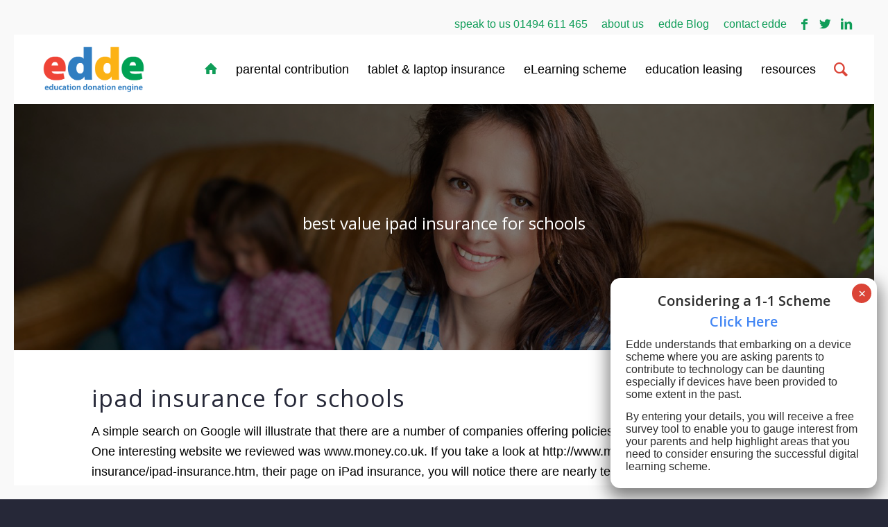

--- FILE ---
content_type: text/html; charset=UTF-8
request_url: https://edde.education/ipad-insurance-for-schools/
body_size: 14839
content:
<!DOCTYPE html><html lang="en-GB" class="html_av-framed-box responsive av-preloader-disabled av-default-lightbox  html_header_top html_logo_left html_main_nav_header html_menu_right html_custom html_header_sticky_disabled html_header_shrinking_disabled html_header_topbar_active html_mobile_menu_tablet html_header_searchicon html_content_align_center html_header_unstick_top_disabled html_header_stretch html_minimal_header html_minimal_header_shadow html_elegant-blog html_av-submenu-hidden html_av-submenu-display-click html_av-overlay-side html_av-overlay-side-classic html_av-submenu-clone html_entry_id_909 av-cookies-no-cookie-consent av-no-preview html_text_menu_active "><head><meta charset="UTF-8" /><meta name="viewport" content="width=device-width, initial-scale=1"><meta name='robots' content='index, follow, max-image-preview:large, max-snippet:-1, max-video-preview:-1' /><title>Best Value iPad insurance for schools- edde limited</title><meta name="description" content="ipad insurance for schools | edde Limited are authorised by Burnett’s to offer insurance to schools for iPads and other tablet devices. School insurance premiums are often cheaper as we arrange hundreds of policies on behalf of the education sector." /><link rel="canonical" href="https://edde.education/ipad-insurance-for-schools/" /><meta property="og:locale" content="en_GB" /><meta property="og:type" content="article" /><meta property="og:title" content="Best Value iPad insurance for schools- edde limited" /><meta property="og:description" content="ipad insurance for schools | edde Limited are authorised by Burnett’s to offer insurance to schools for iPads and other tablet devices. School insurance premiums are often cheaper as we arrange hundreds of policies on behalf of the education sector." /><meta property="og:url" content="https://edde.education/ipad-insurance-for-schools/" /><meta property="og:site_name" content="edde" /><meta property="article:published_time" content="2018-01-12T15:15:14+00:00" /><meta property="article:modified_time" content="2018-11-28T15:29:29+00:00" /><meta property="og:image" content="https://edde.education/wp-content/uploads/2015/11/Edde-Information-for-Parents430.jpg" /><meta property="og:image:width" content="1500" /><meta property="og:image:height" content="430" /><meta property="og:image:type" content="image/jpeg" /><meta name="author" content="Akaash Patel" /><meta name="twitter:card" content="summary_large_image" /><meta name="twitter:label1" content="Written by" /><meta name="twitter:data1" content="Akaash Patel" /><meta name="twitter:label2" content="Estimated reading time" /><meta name="twitter:data2" content="4 minutes" /> <script type="application/ld+json" class="yoast-schema-graph">{"@context":"https://schema.org","@graph":[{"@type":"Article","@id":"https://edde.education/ipad-insurance-for-schools/#article","isPartOf":{"@id":"https://edde.education/ipad-insurance-for-schools/"},"author":{"name":"Akaash Patel","@id":"https://edde.education/#/schema/person/b7077142c0f060cbce999a544f0efa1c"},"headline":"Best value iPad insurance for schools","datePublished":"2018-01-12T15:15:14+00:00","dateModified":"2018-11-28T15:29:29+00:00","mainEntityOfPage":{"@id":"https://edde.education/ipad-insurance-for-schools/"},"wordCount":676,"image":{"@id":"https://edde.education/ipad-insurance-for-schools/#primaryimage"},"thumbnailUrl":"https://edde.education/wp-content/uploads/2015/11/Edde-Information-for-Parents430.jpg","keywords":["best value ipad insurance","edde","ipad insurance for schools","tablet and laptop insurance for schools"],"articleSection":["Blog"],"inLanguage":"en-GB"},{"@type":"WebPage","@id":"https://edde.education/ipad-insurance-for-schools/","url":"https://edde.education/ipad-insurance-for-schools/","name":"Best Value iPad insurance for schools- edde limited","isPartOf":{"@id":"https://edde.education/#website"},"primaryImageOfPage":{"@id":"https://edde.education/ipad-insurance-for-schools/#primaryimage"},"image":{"@id":"https://edde.education/ipad-insurance-for-schools/#primaryimage"},"thumbnailUrl":"https://edde.education/wp-content/uploads/2015/11/Edde-Information-for-Parents430.jpg","datePublished":"2018-01-12T15:15:14+00:00","dateModified":"2018-11-28T15:29:29+00:00","author":{"@id":"https://edde.education/#/schema/person/b7077142c0f060cbce999a544f0efa1c"},"description":"ipad insurance for schools | edde Limited are authorised by Burnett’s to offer insurance to schools for iPads and other tablet devices. School insurance premiums are often cheaper as we arrange hundreds of policies on behalf of the education sector.","breadcrumb":{"@id":"https://edde.education/ipad-insurance-for-schools/#breadcrumb"},"inLanguage":"en-GB","potentialAction":[{"@type":"ReadAction","target":["https://edde.education/ipad-insurance-for-schools/"]}]},{"@type":"ImageObject","inLanguage":"en-GB","@id":"https://edde.education/ipad-insurance-for-schools/#primaryimage","url":"https://edde.education/wp-content/uploads/2015/11/Edde-Information-for-Parents430.jpg","contentUrl":"https://edde.education/wp-content/uploads/2015/11/Edde-Information-for-Parents430.jpg","width":1500,"height":430},{"@type":"BreadcrumbList","@id":"https://edde.education/ipad-insurance-for-schools/#breadcrumb","itemListElement":[{"@type":"ListItem","position":1,"name":"Home","item":"https://edde.education/edde/"},{"@type":"ListItem","position":2,"name":"edde Blog","item":"https://edde.education/eddes-blog/"},{"@type":"ListItem","position":3,"name":"Best value iPad insurance for schools"}]},{"@type":"WebSite","@id":"https://edde.education/#website","url":"https://edde.education/","name":"edde","description":"education donation engine","potentialAction":[{"@type":"SearchAction","target":{"@type":"EntryPoint","urlTemplate":"https://edde.education/?s={search_term_string}"},"query-input":{"@type":"PropertyValueSpecification","valueRequired":true,"valueName":"search_term_string"}}],"inLanguage":"en-GB"},{"@type":"Person","@id":"https://edde.education/#/schema/person/b7077142c0f060cbce999a544f0efa1c","name":"Akaash Patel","image":{"@type":"ImageObject","inLanguage":"en-GB","@id":"https://edde.education/#/schema/person/image/","url":"https://secure.gravatar.com/avatar/3f13a300c5568c5467a76ba5c40e65a1e83aca55e72a8a0e9de7b071b4bafef6?s=96&d=mm&r=g","contentUrl":"https://secure.gravatar.com/avatar/3f13a300c5568c5467a76ba5c40e65a1e83aca55e72a8a0e9de7b071b4bafef6?s=96&d=mm&r=g","caption":"Akaash Patel"},"url":"https://edde.education/author/akaash-p/"}]}</script> <link rel="alternate" type="application/rss+xml" title="edde &raquo; Feed" href="https://edde.education/feed/" /> <script data-optimized="1" type='text/javascript'>(function(){var html=document.getElementsByTagName('html')[0];var cookie_check=html.className.indexOf('av-cookies-needs-opt-in')>=0||html.className.indexOf('av-cookies-can-opt-out')>=0;var allow_continue=!0;var silent_accept_cookie=html.className.indexOf('av-cookies-user-silent-accept')>=0;if(cookie_check&&!silent_accept_cookie){if(!document.cookie.match(/aviaCookieConsent/)||html.className.indexOf('av-cookies-session-refused')>=0){allow_continue=!1}else{if(!document.cookie.match(/aviaPrivacyRefuseCookiesHideBar/)){allow_continue=!1}else if(!document.cookie.match(/aviaPrivacyEssentialCookiesEnabled/)){allow_continue=!1}else if(document.cookie.match(/aviaPrivacyGoogleWebfontsDisabled/)){allow_continue=!1}}}
if(allow_continue){var f=document.createElement('link');f.type='text/css';f.rel='stylesheet';f.href='//fonts.googleapis.com/css?family=Open+Sans:400,600';f.id='avia-google-webfont';document.getElementsByTagName('head')[0].appendChild(f)}})()</script> <script data-optimized="1" type="text/javascript">window._wpemojiSettings={"baseUrl":"https:\/\/s.w.org\/images\/core\/emoji\/16.0.1\/72x72\/","ext":".png","svgUrl":"https:\/\/s.w.org\/images\/core\/emoji\/16.0.1\/svg\/","svgExt":".svg","source":{"concatemoji":"https:\/\/edde.education\/wp-includes\/js\/wp-emoji-release.min.js?ver=6.8.3"}};
/*! This file is auto-generated */
!function(s,n){var o,i,e;function c(e){try{var t={supportTests:e,timestamp:(new Date).valueOf()};sessionStorage.setItem(o,JSON.stringify(t))}catch(e){}}function p(e,t,n){e.clearRect(0,0,e.canvas.width,e.canvas.height),e.fillText(t,0,0);var t=new Uint32Array(e.getImageData(0,0,e.canvas.width,e.canvas.height).data),a=(e.clearRect(0,0,e.canvas.width,e.canvas.height),e.fillText(n,0,0),new Uint32Array(e.getImageData(0,0,e.canvas.width,e.canvas.height).data));return t.every(function(e,t){return e===a[t]})}function u(e,t){e.clearRect(0,0,e.canvas.width,e.canvas.height),e.fillText(t,0,0);for(var n=e.getImageData(16,16,1,1),a=0;a<n.data.length;a++)if(0!==n.data[a])return!1;return!0}function f(e,t,n,a){switch(t){case"flag":return n(e,"\ud83c\udff3\ufe0f\u200d\u26a7\ufe0f","\ud83c\udff3\ufe0f\u200b\u26a7\ufe0f")?!1:!n(e,"\ud83c\udde8\ud83c\uddf6","\ud83c\udde8\u200b\ud83c\uddf6")&&!n(e,"\ud83c\udff4\udb40\udc67\udb40\udc62\udb40\udc65\udb40\udc6e\udb40\udc67\udb40\udc7f","\ud83c\udff4\u200b\udb40\udc67\u200b\udb40\udc62\u200b\udb40\udc65\u200b\udb40\udc6e\u200b\udb40\udc67\u200b\udb40\udc7f");case"emoji":return!a(e,"\ud83e\udedf")}return!1}function g(e,t,n,a){var r="undefined"!=typeof WorkerGlobalScope&&self instanceof WorkerGlobalScope?new OffscreenCanvas(300,150):s.createElement("canvas"),o=r.getContext("2d",{willReadFrequently:!0}),i=(o.textBaseline="top",o.font="600 32px Arial",{});return e.forEach(function(e){i[e]=t(o,e,n,a)}),i}function t(e){var t=s.createElement("script");t.src=e,t.defer=!0,s.head.appendChild(t)}"undefined"!=typeof Promise&&(o="wpEmojiSettingsSupports",i=["flag","emoji"],n.supports={everything:!0,everythingExceptFlag:!0},e=new Promise(function(e){s.addEventListener("DOMContentLoaded",e,{once:!0})}),new Promise(function(t){var n=function(){try{var e=JSON.parse(sessionStorage.getItem(o));if("object"==typeof e&&"number"==typeof e.timestamp&&(new Date).valueOf()<e.timestamp+604800&&"object"==typeof e.supportTests)return e.supportTests}catch(e){}return null}();if(!n){if("undefined"!=typeof Worker&&"undefined"!=typeof OffscreenCanvas&&"undefined"!=typeof URL&&URL.createObjectURL&&"undefined"!=typeof Blob)try{var e="postMessage("+g.toString()+"("+[JSON.stringify(i),f.toString(),p.toString(),u.toString()].join(",")+"));",a=new Blob([e],{type:"text/javascript"}),r=new Worker(URL.createObjectURL(a),{name:"wpTestEmojiSupports"});return void(r.onmessage=function(e){c(n=e.data),r.terminate(),t(n)})}catch(e){}c(n=g(i,f,p,u))}t(n)}).then(function(e){for(var t in e)n.supports[t]=e[t],n.supports.everything=n.supports.everything&&n.supports[t],"flag"!==t&&(n.supports.everythingExceptFlag=n.supports.everythingExceptFlag&&n.supports[t]);n.supports.everythingExceptFlag=n.supports.everythingExceptFlag&&!n.supports.flag,n.DOMReady=!1,n.readyCallback=function(){n.DOMReady=!0}}).then(function(){return e}).then(function(){var e;n.supports.everything||(n.readyCallback(),(e=n.source||{}).concatemoji?t(e.concatemoji):e.wpemoji&&e.twemoji&&(t(e.twemoji),t(e.wpemoji)))}))}((window,document),window._wpemojiSettings)</script> <link data-optimized="2" rel="stylesheet" href="https://edde.education/wp-content/litespeed/css/d629494c889a7779fec98aca85a1c9a8.css?ver=f8eaf" /> <script type="text/javascript" src="https://edde.education/wp-includes/js/jquery/jquery.min.js?ver=3.7.1" id="jquery-core-js"></script> <script data-optimized="1" type="text/javascript" src="https://edde.education/wp-content/litespeed/js/ae9e4bdf99edd70ffe571ab6ff7a8c0b.js?ver=eca41" id="jquery-migrate-js"></script> <script data-optimized="1" type="text/javascript" src="https://edde.education/wp-content/litespeed/js/f674fdaa686f4a797e533b9eb2d3ade4.js?ver=b0a25" id="wc-jquery-blockui-js" defer="defer" data-wp-strategy="defer"></script> <script data-optimized="1" type="text/javascript" id="wc-add-to-cart-js-extra">var wc_add_to_cart_params={"ajax_url":"\/wp-admin\/admin-ajax.php","wc_ajax_url":"\/?wc-ajax=%%endpoint%%","i18n_view_cart":"View basket","cart_url":null,"is_cart":"","cart_redirect_after_add":"no"}</script> <script data-optimized="1" type="text/javascript" src="https://edde.education/wp-content/litespeed/js/3aff0fc013a9f3562fb8668ed5ae74bb.js?ver=ca317" id="wc-add-to-cart-js" defer="defer" data-wp-strategy="defer"></script> <script data-optimized="1" type="text/javascript" src="https://edde.education/wp-content/litespeed/js/7853bdefe097003a2d3693f7725d5be2.js?ver=acf68" id="wc-js-cookie-js" defer="defer" data-wp-strategy="defer"></script> <script data-optimized="1" type="text/javascript" id="woocommerce-js-extra">var woocommerce_params={"ajax_url":"\/wp-admin\/admin-ajax.php","wc_ajax_url":"\/?wc-ajax=%%endpoint%%","i18n_password_show":"Show password","i18n_password_hide":"Hide password"}</script> <script data-optimized="1" type="text/javascript" src="https://edde.education/wp-content/litespeed/js/407c3d98a755688ef246d70a982fb9b9.js?ver=afb77" id="woocommerce-js" defer="defer" data-wp-strategy="defer"></script> <script data-optimized="1" type="text/javascript" id="kk-script-js-extra">var fetchCartItems={"ajax_url":"https:\/\/edde.education\/wp-admin\/admin-ajax.php","action":"kk_wc_fetchcartitems","nonce":"66bc6820e7","currency":"GBP"}</script> <script data-optimized="1" type="text/javascript" src="https://edde.education/wp-content/litespeed/js/3c6f7533e84a387e4dee0486318fc457.js?ver=e76ae" id="kk-script-js"></script> <link rel="https://api.w.org/" href="https://edde.education/wp-json/" /><link rel="alternate" title="JSON" type="application/json" href="https://edde.education/wp-json/wp/v2/posts/909" /><link rel="EditURI" type="application/rsd+xml" title="RSD" href="https://edde.education/xmlrpc.php?rsd" /><meta name="generator" content="WordPress 6.8.3" /><meta name="generator" content="WooCommerce 10.4.3" /><link rel='shortlink' href='https://edde.education/?p=909' /><link rel="alternate" title="oEmbed (JSON)" type="application/json+oembed" href="https://edde.education/wp-json/oembed/1.0/embed?url=https%3A%2F%2Fedde.education%2Fipad-insurance-for-schools%2F" /><link rel="alternate" title="oEmbed (XML)" type="text/xml+oembed" href="https://edde.education/wp-json/oembed/1.0/embed?url=https%3A%2F%2Fedde.education%2Fipad-insurance-for-schools%2F&#038;format=xml" /> <script async src="https://www.googletagmanager.com/gtag/js?id=AW-752199977"></script> <script>window.dataLayer = window.dataLayer || []; function gtag(){dataLayer.push(arguments);} gtag('js', new Date()); gtag('config', 'AW-752199977');</script> <script>(function(i,s,o,g,r,a,m){i['GoogleAnalyticsObject']=r;i[r]=i[r]||function(){
  (i[r].q=i[r].q||[]).push(arguments)},i[r].l=1*new Date();a=s.createElement(o),
  m=s.getElementsByTagName(o)[0];a.async=1;a.src=g;m.parentNode.insertBefore(a,m)
  })(window,document,'script','https://www.google-analytics.com/analytics.js','ga');

  ga('create', 'UA-78245547-1', 'auto');
  ga('send', 'pageview');</script> <link rel="profile" href="https://gmpg.org/xfn/11" /><link rel="alternate" type="application/rss+xml" title="edde RSS2 Feed" href="https://edde.education/feed/" /><link rel="pingback" href="https://edde.education/xmlrpc.php" /><!--[if lt IE 9]><script src="https://edde.education/wp-content/themes/EMEA_482/js/html5shiv.js"></script><![endif]--><link rel="icon" href="https://edde.education/wp-content/uploads/2017/12/edde-favicon-80x80.png" type="image/png">
<noscript><style>.woocommerce-product-gallery{ opacity: 1 !important; }</style></noscript>
 <script data-optimized="1" type="text/javascript">'use strict';var avia_is_mobile=!1;if(/Android|webOS|iPhone|iPad|iPod|BlackBerry|IEMobile|Opera Mini/i.test(navigator.userAgent)&&'ontouchstart' in document.documentElement){avia_is_mobile=!0;document.documentElement.className+=' avia_mobile '}else{document.documentElement.className+=' avia_desktop '};document.documentElement.className+=' js_active ';(function(){var e=['-webkit-','-moz-','-ms-',''],n='';for(var t in e){if(e[t]+'transform' in document.documentElement.style){document.documentElement.className+=' avia_transform ';n=e[t]+'transform'};if(e[t]+'perspective' in document.documentElement.style)document.documentElement.className+=' avia_transform3d '};if(typeof document.getElementsByClassName=='function'&&typeof document.documentElement.getBoundingClientRect=='function'&&avia_is_mobile==!1){if(n&&window.innerHeight>0){setTimeout(function(){var e=0,o={},a=0,t=document.getElementsByClassName('av-parallax'),i=window.pageYOffset||document.documentElement.scrollTop;for(e=0;e<t.length;e++){t[e].style.top='0px';o=t[e].getBoundingClientRect();a=Math.ceil((window.innerHeight+i-o.top)*0.3);t[e].style[n]='translate(0px, '+a+'px)';t[e].style.top='auto';t[e].className+=' enabled-parallax '}},50)}}})()</script> </head><body id="top" class="wp-singular post-template-default single single-post postid-909 single-format-standard wp-theme-EMEA_482  rtl_columns av-framed-box open_sans helvetica-websave helvetica theme-EMEA_482 woocommerce-no-js avia-responsive-images-support avia-woocommerce-30" itemscope="itemscope" itemtype="https://schema.org/WebPage" >
 <script data-optimized="1" type="text/javascript" src="https://edde.education/wp-content/litespeed/js/bdbaef6285cf0fd55ea85ea176d92d9e.js?ver=92d9e"></script> <noscript><img src="https://secure.leadforensics.com/161922.png" alt="" /></noscript><div id='wrap_all'><header id='header' class='all_colors header_color light_bg_color  av_header_top av_logo_left av_main_nav_header av_menu_right av_custom av_header_sticky_disabled av_header_shrinking_disabled av_header_stretch av_mobile_menu_tablet av_header_searchicon av_header_unstick_top_disabled av_seperator_small_border av_minimal_header av_minimal_header_shadow av_bottom_nav_disabled '  role="banner" itemscope="itemscope" itemtype="https://schema.org/WPHeader" ><div id='header_meta' class='container_wrap container_wrap_meta  av_icon_active_right av_extra_header_active av_secondary_right av_phone_active_right av_entry_id_909'><div class='container'><ul class='noLightbox social_bookmarks icon_count_3'><li class='social_bookmarks_facebook av-social-link-facebook social_icon_1'><a target="_blank" aria-label="Link to Facebook" href='https://www.facebook.com/Edde-Education-1647359485486608/' aria-hidden='false' data-av_icon='' data-av_iconfont='entypo-fontello' title='Facebook' rel="noopener"><span class='avia_hidden_link_text'>Facebook</span></a></li><li class='social_bookmarks_twitter av-social-link-twitter social_icon_2'><a target="_blank" aria-label="Link to Twitter" href='https://twitter.com/eddeedu' aria-hidden='false' data-av_icon='' data-av_iconfont='entypo-fontello' title='Twitter' rel="noopener"><span class='avia_hidden_link_text'>Twitter</span></a></li><li class='social_bookmarks_linkedin av-social-link-linkedin social_icon_3'><a target="_blank" aria-label="Link to LinkedIn" href='https://www.linkedin.com/showcase/88160159/' aria-hidden='false' data-av_icon='' data-av_iconfont='entypo-fontello' title='LinkedIn' rel="noopener"><span class='avia_hidden_link_text'>LinkedIn</span></a></li></ul><nav class='sub_menu'  role="navigation" itemscope="itemscope" itemtype="https://schema.org/SiteNavigationElement" ><ul id="avia2-menu" class="menu"><li id="menu-item-753" class="menu-item menu-item-type-post_type menu-item-object-page menu-item-753"><a href="https://edde.education/about-us/">about us</a></li><li id="menu-item-754" class="menu-item menu-item-type-post_type menu-item-object-page current_page_parent menu-item-754"><a href="https://edde.education/eddes-blog/">edde Blog</a></li><li id="menu-item-758" class="menu-item menu-item-type-post_type menu-item-object-page menu-item-758"><a href="https://edde.education/contact-edde/">contact edde</a></li></ul></nav><div class='phone-info with_nav'><span>speak to us <a href ="tel:01494611465">01494 611 465</a></span></div></div></div><div  id='header_main' class='container_wrap container_wrap_logo'><ul  class = 'menu-item cart_dropdown ' data-success='was added to the cart'><li class='cart_dropdown_first'><a class='cart_dropdown_link' href='https://edde.education/?page_id=2026'><span aria-hidden='true' data-av_icon='' data-av_iconfont='entypo-fontello'></span><span class='av-cart-counter '>0</span><span class='avia_hidden_link_text'>Shopping Cart</span></a><div class='dropdown_widget dropdown_widget_cart'><div class='avia-arrow'></div><div class="widget_shopping_cart_content"></div></div></li></ul><div class='container av-logo-container'><div class='inner-container'><span class='logo'><a href='https://edde.education/'><img src="https://edde.education/wp-content/uploads/2018/01/edde_logo.png" height="100" width="300" alt='edde' title='' /></a></span><nav class='main_menu' data-selectname='Select a page'  role="navigation" itemscope="itemscope" itemtype="https://schema.org/SiteNavigationElement" ><div class="avia-menu av-main-nav-wrap"><ul id="avia-menu" class="menu av-main-nav"><li id="menu-item-1384" class="menu-item menu-item-type-custom menu-item-object-custom menu-item-top-level menu-item-top-level-1"><a href="/" itemprop="url"><span class="avia-bullet"></span><span class="avia-menu-text"><span class="av-icon-char" style="font-size:20px;line-height:20px;width:20px;color:#0f9d58;" aria-hidden="true" data-av_icon="" data-av_iconfont="entypo-fontello"></span></span><span class="avia-menu-fx"><span class="avia-arrow-wrap"><span class="avia-arrow"></span></span></span></a></li><li id="menu-item-613" class="menu-item menu-item-type-post_type menu-item-object-page menu-item-top-level menu-item-top-level-2"><a href="https://edde.education/parental-contribution/" itemprop="url"><span class="avia-bullet"></span><span class="avia-menu-text">parental contribution</span><span class="avia-menu-fx"><span class="avia-arrow-wrap"><span class="avia-arrow"></span></span></span></a></li><li id="menu-item-614" class="menu-item menu-item-type-post_type menu-item-object-page menu-item-top-level menu-item-top-level-3"><a href="https://edde.education/tablet-laptop-insurance/" itemprop="url"><span class="avia-bullet"></span><span class="avia-menu-text">tablet &#038; laptop insurance</span><span class="avia-menu-fx"><span class="avia-arrow-wrap"><span class="avia-arrow"></span></span></span></a></li><li id="menu-item-623" class="menu-item menu-item-type-post_type menu-item-object-page menu-item-top-level menu-item-top-level-4"><a href="https://edde.education/scheme-administration/" itemprop="url"><span class="avia-bullet"></span><span class="avia-menu-text">eLearning scheme</span><span class="avia-menu-fx"><span class="avia-arrow-wrap"><span class="avia-arrow"></span></span></span></a></li><li id="menu-item-622" class="menu-item menu-item-type-post_type menu-item-object-page menu-item-has-children menu-item-top-level menu-item-top-level-5"><a href="https://edde.education/education-leasing/" itemprop="url"><span class="avia-bullet"></span><span class="avia-menu-text">education leasing</span><span class="avia-menu-fx"><span class="avia-arrow-wrap"><span class="avia-arrow"></span></span></span></a><ul class="sub-menu"><li id="menu-item-1640" class="menu-item menu-item-type-post_type menu-item-object-page"><a href="https://edde.education/chromebook-leasing-for-schools/" itemprop="url"><span class="avia-bullet"></span><span class="avia-menu-text">Chromebook leasing</span></a></li><li id="menu-item-1644" class="menu-item menu-item-type-post_type menu-item-object-page"><a href="https://edde.education/leasing-computers-for-schools/" itemprop="url"><span class="avia-bullet"></span><span class="avia-menu-text">computer leasing</span></a></li><li id="menu-item-1641" class="menu-item menu-item-type-post_type menu-item-object-page"><a href="https://edde.education/ipad-leasing-for-schools/" itemprop="url"><span class="avia-bullet"></span><span class="avia-menu-text">iPad leasing</span></a></li><li id="menu-item-1642" class="menu-item menu-item-type-post_type menu-item-object-page"><a href="https://edde.education/leasing-laptops-for-schools/" itemprop="url"><span class="avia-bullet"></span><span class="avia-menu-text">laptop leasing</span></a></li><li id="menu-item-1643" class="menu-item menu-item-type-post_type menu-item-object-page"><a href="https://edde.education/tablet-leasing-for-schools/" itemprop="url"><span class="avia-bullet"></span><span class="avia-menu-text">tablet leasing</span></a></li></ul></li><li id="menu-item-759" class="menu-item menu-item-type-post_type menu-item-object-page menu-item-has-children menu-item-top-level menu-item-top-level-6"><a href="https://edde.education/research-and-resources/" itemprop="url"><span class="avia-bullet"></span><span class="avia-menu-text">resources</span><span class="avia-menu-fx"><span class="avia-arrow-wrap"><span class="avia-arrow"></span></span></span></a><ul class="sub-menu"><li id="menu-item-762" class="menu-item menu-item-type-post_type menu-item-object-page"><a href="https://edde.education/finding-a-supplier/" itemprop="url"><span class="avia-bullet"></span><span class="avia-menu-text">digital device suppliers</span></a></li><li id="menu-item-763" class="menu-item menu-item-type-post_type menu-item-object-page"><a href="https://edde.education/deciding-on-a-device/" itemprop="url"><span class="avia-bullet"></span><span class="avia-menu-text">which digital device</span></a></li><li id="menu-item-764" class="menu-item menu-item-type-post_type menu-item-object-page"><a href="https://edde.education/approved-cases/" itemprop="url"><span class="avia-bullet"></span><span class="avia-menu-text">approved cases</span></a></li></ul></li><li id="menu-item-search" class="noMobile menu-item menu-item-search-dropdown menu-item-avia-special"><a aria-label="Search" href="?s=" rel="nofollow" data-avia-search-tooltip="&lt;form role=&quot;search&quot; action=&quot;https://edde.education/&quot; id=&quot;searchform&quot; method=&quot;get&quot; class=&quot;&quot;&gt;
&lt;div&gt;
&lt;input type=&quot;submit&quot; value=&quot;&quot; id=&quot;searchsubmit&quot; class=&quot;button avia-font-entypo-fontello&quot; /&gt;
&lt;input type=&quot;text&quot; id=&quot;s&quot; name=&quot;s&quot; value=&quot;&quot; placeholder=&#039;Search&#039; /&gt;
&lt;/div&gt;
&lt;/form&gt;" aria-hidden='false' data-av_icon='' data-av_iconfont='entypo-fontello'><span class="avia_hidden_link_text">Search</span></a></li><li class="av-burger-menu-main menu-item-avia-special ">
<a href="#" aria-label="Menu" aria-hidden="false">
<span class="av-hamburger av-hamburger--spin av-js-hamburger">
<span class="av-hamburger-box">
<span class="av-hamburger-inner"></span>
<strong>Menu</strong>
</span>
</span>
<span class="avia_hidden_link_text">Menu</span>
</a></li></ul></div></nav></div></div></div><div class='header_bg'></div></header><div id='main' class='all_colors' data-scroll-offset='0'><div id='full_slider_1'  class='avia-fullwidth-slider main_color avia-shadow   avia-builder-el-0  el_before_av_textblock  avia-builder-el-first   container_wrap fullsize' style=' '  ><div   data-size='featured'  data-lightbox_size='large'  data-animation='slide'  data-conditional_play=''  data-ids='562'  data-video_counter='0'  data-autoplay='false'  data-bg_slider='false'  data-slide_height=''  data-handle='av_slideshow_full'  data-interval='5'  data-class=' '  data-el_id=''  data-css_id=''  data-scroll_down=''  data-control_layout='av-control-default'  data-custom_markup=''  data-perma_caption=''  data-autoplay_stopper=''  data-image_attachment=''  data-min_height='0px'  data-lazy_loading='disabled'  data-src=''  data-position='top left'  data-repeat='no-repeat'  data-attach='scroll'  data-stretch=''  data-default-height='28.666666666667'  class='avia-slideshow avia-slideshow-1  av-control-default av-default-height-applied avia-slideshow-featured av_slideshow_full   avia-slide-slider '  itemprop="image" itemscope="itemscope" itemtype="https://schema.org/ImageObject" ><ul class='avia-slideshow-inner ' style='padding-bottom: 28.666666666667%;' ><li  class=' av-single-slide slide-1 ' ><div data-rel='slideshow-1' class='avia-slide-wrap '   ><div class = "caption_fullwidth av-slideshow-caption caption_center"><div class = "container caption_container"><div class = "slideshow_caption"><div class = "slideshow_inner_caption"><div class = "slideshow_align_caption"><h2  class='avia-caption-title  '  itemprop="name" >Best value iPad insurance for schools</h2></div></div></div></div></div><img decoding="async" class="wp-image-562 avia-img-lazy-loading-not-562"  src="https://edde.education/wp-content/uploads/2015/11/Edde-Information-for-Parents430.jpg" width="1500" height="430" title='Edde-Information-for-Parents430' alt=''  itemprop="thumbnailUrl" srcset="https://edde.education/wp-content/uploads/2015/11/Edde-Information-for-Parents430.jpg 1500w, https://edde.education/wp-content/uploads/2015/11/Edde-Information-for-Parents430-600x172.jpg 600w, https://edde.education/wp-content/uploads/2015/11/Edde-Information-for-Parents430-300x86.jpg 300w, https://edde.education/wp-content/uploads/2015/11/Edde-Information-for-Parents430-1030x295.jpg 1030w, https://edde.education/wp-content/uploads/2015/11/Edde-Information-for-Parents430-705x202.jpg 705w" sizes="(max-width: 1500px) 100vw, 1500px" /><div class='av-section-color-overlay' style='opacity: 0.5; background-color: #000000; '></div></div></li></ul></div></div><div id='after_full_slider_1'  class='main_color av_default_container_wrap container_wrap fullsize' style=' '  ><div class='container' ><div class='template-page content  av-content-full alpha units'><div class='post-entry post-entry-type-page post-entry-909'><div class='entry-content-wrapper clearfix'><section class="av_textblock_section "  itemscope="itemscope" itemtype="https://schema.org/BlogPosting" itemprop="blogPost" ><div class='avia_textblock  '   itemprop="text" ><h1>iPad insurance for schools</h1><p>A simple search on Google will illustrate that there are a number of companies offering policies for iPad insurance for schools . One interesting website we reviewed was www.money.co.uk. If you take a look at http://www.money.co.uk/gadget-insurance/ipad-insurance.htm, their page on iPad insurance, you will notice there are nearly ten companies that will insure iPads.</p><p>Digging a bit deeper into the individual policies, then adding in theft or loss for example, and the cost starts to rise. Our research suggests that the average monthly cost per iPad is between £4.00 and £7.00 per month. Over a three year term, that works out at between £144.00 and £252.00 per device.</p><p>This may work out well for the consumer, but perhaps not for a school potentially insuring a thousand devices.</p><p><strong>Specialist insurance company for iPads in schools</strong></p><p>In the UK, there are a few specialist companies that provide ipad insurance for schools. Two of the key companies are Compucover and Burnett’s. Both of these insurance companies have a long track record in working with schools and are familiar with the issues that may arise.</p><p><strong>edde are authorised by Burnett’s</strong></p><p>edde Limited are authorised by Burnett’s to offer insurance to schools for iPads and other tablet devices. School insurance premiums are often cheaper as we arrange hundreds of policies on behalf of the education sector. To give an illustration, iPad Mini insurance over three years starts at £1.25 per month.</p><p><strong>Minimum, maximum and average number of tablets insured in an academy</strong></p><p>We have set up an insurance portal for an academy and ended up only insuring the minimum one unit, all the other parents decided not to take the insurance option. For other academy’s, we have insured the maximum100% of the iPads deployed for in excess of 100 parents.</p><p>If it&#8217;s an option that parents take the insurance offering, not all will say yes. On average, we will see 50% plus take up the insurance offering. Some academy’s will make it mandatory, especially if the devices are leased or owned by them directly.</p><p>For further information or to request policy information, please call our Education Team on 01494 611 465 or email <a href="/cdn-cgi/l/email-protection" class="__cf_email__" data-cfemail="d9b1bcb5b5b699bcbdbdbcf7bcbdacbab8adb0b6b7">[email&#160;protected]</a>.</p></div></section><div class="flex_column av_one_full  flex_column_div av-zero-column-padding first  avia-builder-el-2  el_after_av_textblock  el_before_av_one_full  column-top-margin" style='border-radius:0px; '><div  class='avia-button-wrap avia-button-center  avia-builder-el-3  avia-builder-el-no-sibling ' ><a href='https://edde.education/contact-edde/' class='avia-button avia-button-fullwidth   avia-icon_select-no avia-color-custom '  style='color:#ffffff; background-color:#4286f4; ' ><span class='avia_iconbox_title' >Enquire Online Now!</span><span class='avia_button_background avia-button avia-button-fullwidth avia-color-custom' style='background-color:#efbb20;'></span></a></div></div><div class="flex_column av_one_full  flex_column_div av-zero-column-padding first  avia-builder-el-4  el_after_av_one_full  avia-builder-el-last  column-top-margin" style='border-radius:0px; '><div  class='avia-button-wrap avia-button-center  avia-builder-el-5  avia-builder-el-no-sibling ' ><a href='https://edde.education/tablet-laptop-insurance/' class='avia-button avia-button-fullwidth   avia-icon_select-no avia-color-custom '  style='color:#ffffff; background-color:#4286f4; ' ><span class='avia_iconbox_title' >Click here to: Visit our dedicated  tablet and laptop insurance page</span><span class='avia_button_background avia-button avia-button-fullwidth avia-color-custom' style='background-color:#efbb20;'></span></a></div></div></p></div></div></div></div></div><div class='container_wrap footer_color' id='footer'><div class='container'><div class='flex_column av_one_third  first el_before_av_one_third'><section id="text-5" class="widget clearfix widget_text"><h3 class="widgettitle">Get In Touch</h3><div class="textwidget"><p><a href="/cdn-cgi/l/email-protection#fa929f969695ba9f9e9e9fd49f9e8f999b8e939594">Sales</a><br />
<a href="/cdn-cgi/l/email-protection#93fbf6fffffcd3f6f7f7f6bdf6f7e6f0f2e7fafcfd">Finance</a><br />
<a href="/cdn-cgi/l/email-protection#bdd5d8d1d1d2fdd8d9d9d893d8d9c8dedcc9d4d2d3">Scheme Administration</a></p><p><a href="/cdn-cgi/l/email-protection#e088858c8c8fa085848485ce858495838194898f8e"><span class="__cf_email__" data-cfemail="7f171a1313103f1a1b1b1a511a1b0a1c1e0b161011">[email&#160;protected]</span></a></p></div>
<span class="seperator extralight-border"></span></section></div><div class='flex_column av_one_third  el_after_av_one_third  el_before_av_one_third '><section id="nav_menu-2" class="widget clearfix widget_nav_menu"><h3 class="widgettitle">Corporate Information</h3><div class="menu-corporate-information-container"><ul id="menu-corporate-information" class="menu"><li id="menu-item-949" class="menu-item menu-item-type-post_type menu-item-object-page menu-item-949"><a href="https://edde.education/about-us/">About Us</a></li><li id="menu-item-887" class="menu-item menu-item-type-post_type menu-item-object-page menu-item-887"><a href="https://edde.education/corporate-responsibility/">edde Corporate Responsibility</a></li><li id="menu-item-893" class="menu-item menu-item-type-post_type menu-item-object-page menu-item-893"><a href="https://edde.education/company-information/">Company Information</a></li><li id="menu-item-892" class="menu-item menu-item-type-post_type menu-item-object-page menu-item-892"><a href="https://edde.education/complaints-handling-procedure/">Complaints Handling Procedure</a></li><li id="menu-item-1262" class="menu-item menu-item-type-post_type menu-item-object-page menu-item-1262"><a href="https://edde.education/gdpr/">General Data Protection Regulation</a></li><li id="menu-item-894" class="menu-item menu-item-type-post_type menu-item-object-page menu-item-894"><a href="https://edde.education/privacy/">Privacy</a></li><li id="menu-item-895" class="menu-item menu-item-type-post_type menu-item-object-page menu-item-895"><a href="https://edde.education/terms-conditions/">Terms &#038; Conditions</a></li></ul></div><span class="seperator extralight-border"></span></section></div><div class='flex_column av_one_third  el_after_av_one_third  el_before_av_one_third '><section id="text-6" class="widget clearfix widget_text"><div class="textwidget"></div>
<span class="seperator extralight-border"></span></section></div></div></div><footer class='container_wrap socket_color' id='socket'  role="contentinfo" itemscope="itemscope" itemtype="https://schema.org/WPFooter" ><div class='container'><span class='copyright'>© 2023 edde Limited: Registered in England & Wales No. 09769407 | This website uses cookies to enhance your user experience.</span><nav class='sub_menu_socket'  role="navigation" itemscope="itemscope" itemtype="https://schema.org/SiteNavigationElement" ><div class="avia3-menu"><ul id="avia3-menu" class="menu"><li id="menu-item-531" class="menu-item menu-item-type-post_type menu-item-object-page menu-item-top-level menu-item-top-level-1"><a href="https://edde.education/privacy/" itemprop="url"><span class="avia-bullet"></span><span class="avia-menu-text">Privacy</span><span class="avia-menu-fx"><span class="avia-arrow-wrap"><span class="avia-arrow"></span></span></span></a></li><li id="menu-item-646" class="menu-item menu-item-type-post_type menu-item-object-page menu-item-top-level menu-item-top-level-2"><a href="https://edde.education/terms-conditions/" itemprop="url"><span class="avia-bullet"></span><span class="avia-menu-text">Terms &#038; Conditions</span><span class="avia-menu-fx"><span class="avia-arrow-wrap"><span class="avia-arrow"></span></span></span></a></li></ul></div></nav></div></footer></div></div><a href='#top' title='Scroll to top' id='scroll-top-link' aria-hidden='true' data-av_icon='' data-av_iconfont='entypo-fontello'><span class="avia_hidden_link_text">Scroll to top</span></a><div id="fb-root"></div> <script data-cfasync="false" src="/cdn-cgi/scripts/5c5dd728/cloudflare-static/email-decode.min.js"></script><script type="speculationrules">{"prefetch":[{"source":"document","where":{"and":[{"href_matches":"\/*"},{"not":{"href_matches":["\/wp-*.php","\/wp-admin\/*","\/wp-content\/uploads\/*","\/wp-content\/*","\/wp-content\/plugins\/*","\/wp-content\/themes\/EMEA_482\/*","\/*\\?(.+)"]}},{"not":{"selector_matches":"a[rel~=\"nofollow\"]"}},{"not":{"selector_matches":".no-prefetch, .no-prefetch a"}}]},"eagerness":"conservative"}]}</script> 
 <script data-optimized="1" type="text/javascript">window.$zopim||(function(d,s){var z=$zopim=function(c){z._.push(c)},$=z.s=d.createElement(s),e=d.getElementsByTagName(s)[0];z.set=function(o){z.set._.push(o)};z._=[];z.set._=[];$.async=!0;$.setAttribute('charset','utf-8');$.src='//v2.zopim.com/?5NfJEoJNcmdl2QrirXkNKHCcmqcPsEKw';z.t=+new Date;$.type='text/javascript';e.parentNode.insertBefore($,e)})(document,'script')</script><script>$zopim(function(){})</script><div
id="pum-2443"
role="dialog"
aria-modal="false"
class="pum pum-overlay pum-theme-2436 pum-theme-enterprise-blue popmake-overlay pum-overlay-disabled auto_open click_open"
data-popmake="{&quot;id&quot;:2443,&quot;slug&quot;:&quot;1-1-scheme&quot;,&quot;theme_id&quot;:2436,&quot;cookies&quot;:[{&quot;event&quot;:&quot;on_popup_close&quot;,&quot;settings&quot;:{&quot;name&quot;:&quot;pum-2443&quot;,&quot;key&quot;:&quot;&quot;,&quot;session&quot;:null,&quot;path&quot;:true,&quot;time&quot;:&quot;7 days&quot;}}],&quot;triggers&quot;:[{&quot;type&quot;:&quot;auto_open&quot;,&quot;settings&quot;:{&quot;delay&quot;:1000,&quot;cookie_name&quot;:[&quot;pum-2443&quot;]}},{&quot;type&quot;:&quot;click_open&quot;,&quot;settings&quot;:{&quot;extra_selectors&quot;:&quot;&quot;,&quot;cookie_name&quot;:null}}],&quot;mobile_disabled&quot;:null,&quot;tablet_disabled&quot;:null,&quot;meta&quot;:{&quot;display&quot;:{&quot;stackable&quot;:&quot;1&quot;,&quot;overlay_disabled&quot;:&quot;1&quot;,&quot;scrollable_content&quot;:false,&quot;disable_reposition&quot;:false,&quot;size&quot;:&quot;tiny&quot;,&quot;responsive_min_width&quot;:&quot;280px&quot;,&quot;responsive_min_width_unit&quot;:false,&quot;responsive_max_width&quot;:&quot;px&quot;,&quot;responsive_max_width_unit&quot;:false,&quot;custom_width&quot;:&quot;300px&quot;,&quot;custom_width_unit&quot;:false,&quot;custom_height&quot;:&quot;380px&quot;,&quot;custom_height_unit&quot;:false,&quot;custom_height_auto&quot;:&quot;1&quot;,&quot;location&quot;:&quot;right bottom&quot;,&quot;position_from_trigger&quot;:false,&quot;position_top&quot;:&quot;100&quot;,&quot;position_left&quot;:&quot;0&quot;,&quot;position_bottom&quot;:&quot;16&quot;,&quot;position_right&quot;:&quot;16&quot;,&quot;position_fixed&quot;:&quot;1&quot;,&quot;animation_type&quot;:&quot;slide&quot;,&quot;animation_speed&quot;:&quot;500&quot;,&quot;animation_origin&quot;:&quot;bottom&quot;,&quot;overlay_zindex&quot;:false,&quot;zindex&quot;:&quot;1999999999&quot;},&quot;close&quot;:{&quot;text&quot;:&quot;&quot;,&quot;button_delay&quot;:&quot;0&quot;,&quot;overlay_click&quot;:false,&quot;esc_press&quot;:false,&quot;f4_press&quot;:false},&quot;click_open&quot;:[]}}"><div id="popmake-2443" class="pum-container popmake theme-2436 pum-responsive pum-responsive-tiny responsive size-tiny pum-position-fixed"><div class="pum-content popmake-content" tabindex="0"><h3 class="from-scheme" style="text-align: center;">Сonsidering a 1-1 Scheme</h3><h3 class="from-scheme" style="text-align: center;"><strong><a style="color: #4286f4;" href="https://edde.education/parent-contribution-device-scheme-enquiry-form/">Сlick Here</a></strong></h3><p>Edde understands that embarking on a device scheme where you are asking parents to contribute to technology can be daunting especially if devices have been provided to some extent in the past.</p><p>By entering your details, you will receive a free survey tool to enable you to gauge interest from your parents and help highlight areas that you need to consider ensuring the successful digital learning scheme.</p></div>
<button type="button" class="pum-close popmake-close" aria-label="Close">
×			</button></div></div> <script data-optimized="1" type='text/javascript'>var avia_framework_globals=avia_framework_globals||{};avia_framework_globals.frameworkUrl='https://edde.education/wp-content/themes/EMEA_482/framework/';avia_framework_globals.installedAt='https://edde.education/wp-content/themes/EMEA_482/';avia_framework_globals.ajaxurl='https://edde.education/wp-admin/admin-ajax.php'</script> <div class='av-frame av-frame-top av-frame-vert'></div><div class='av-frame av-frame-bottom av-frame-vert'></div><div class='av-frame av-frame-left av-frame-hor'></div><div class='av-frame av-frame-right av-frame-hor'></div> <script data-optimized="1" type='text/javascript'>(function(){var c=document.body.className;c=c.replace(/woocommerce-no-js/,'woocommerce-js');document.body.className=c})()</script> <script data-optimized="1" type="text/javascript" src="https://edde.education/wp-content/litespeed/js/40c497ed4de63eefe13f46b7f84fc428.js?ver=5e0d6" id="wp-hooks-js"></script> <script data-optimized="1" type="text/javascript" src="https://edde.education/wp-content/litespeed/js/cebf8b3d0b714950fb4cf749cde3445e.js?ver=3fd8b" id="wp-i18n-js"></script> <script data-optimized="1" type="text/javascript" id="wp-i18n-js-after">wp.i18n.setLocaleData({'text direction\u0004ltr':['ltr']})</script> <script data-optimized="1" type="text/javascript" src="https://edde.education/wp-content/litespeed/js/e4057f596eb7d0f81a8851b8446f8cf3.js?ver=7368c" id="swv-js"></script> <script data-optimized="1" type="text/javascript" id="contact-form-7-js-translations">(function(domain,translations){var localeData=translations.locale_data[domain]||translations.locale_data.messages;localeData[""].domain=domain;wp.i18n.setLocaleData(localeData,domain)})("contact-form-7",{"translation-revision-date":"2024-05-21 11:58:24+0000","generator":"GlotPress\/4.0.1","domain":"messages","locale_data":{"messages":{"":{"domain":"messages","plural-forms":"nplurals=2; plural=n != 1;","lang":"en_GB"},"Error:":["Error:"]}},"comment":{"reference":"includes\/js\/index.js"}})</script> <script data-optimized="1" type="text/javascript" id="contact-form-7-js-before">var wpcf7={"api":{"root":"https:\/\/edde.education\/wp-json\/","namespace":"contact-form-7\/v1"},"cached":1}</script> <script data-optimized="1" type="text/javascript" src="https://edde.education/wp-content/litespeed/js/384306a9a09dd19392d3016f260da837.js?ver=d8fc5" id="contact-form-7-js"></script> <script data-optimized="1" type="text/javascript" id="mediaelement-core-js-before">var mejsL10n={"language":"en","strings":{"mejs.download-file":"Download File","mejs.install-flash":"You are using a browser that does not have Flash player enabled or installed. Please turn on your Flash player plugin or download the latest version from https:\/\/get.adobe.com\/flashplayer\/","mejs.fullscreen":"Fullscreen","mejs.play":"Play","mejs.pause":"Pause","mejs.time-slider":"Time Slider","mejs.time-help-text":"Use Left\/Right Arrow keys to advance one second, Up\/Down arrows to advance ten seconds.","mejs.live-broadcast":"Live Broadcast","mejs.volume-help-text":"Use Up\/Down Arrow keys to increase or decrease volume.","mejs.unmute":"Unmute","mejs.mute":"Mute","mejs.volume-slider":"Volume Slider","mejs.video-player":"Video Player","mejs.audio-player":"Audio Player","mejs.captions-subtitles":"Captions\/Subtitles","mejs.captions-chapters":"Chapters","mejs.none":"None","mejs.afrikaans":"Afrikaans","mejs.albanian":"Albanian","mejs.arabic":"Arabic","mejs.belarusian":"Belarusian","mejs.bulgarian":"Bulgarian","mejs.catalan":"Catalan","mejs.chinese":"Chinese","mejs.chinese-simplified":"Chinese (Simplified)","mejs.chinese-traditional":"Chinese (Traditional)","mejs.croatian":"Croatian","mejs.czech":"Czech","mejs.danish":"Danish","mejs.dutch":"Dutch","mejs.english":"English","mejs.estonian":"Estonian","mejs.filipino":"Filipino","mejs.finnish":"Finnish","mejs.french":"French","mejs.galician":"Galician","mejs.german":"German","mejs.greek":"Greek","mejs.haitian-creole":"Haitian Creole","mejs.hebrew":"Hebrew","mejs.hindi":"Hindi","mejs.hungarian":"Hungarian","mejs.icelandic":"Icelandic","mejs.indonesian":"Indonesian","mejs.irish":"Irish","mejs.italian":"Italian","mejs.japanese":"Japanese","mejs.korean":"Korean","mejs.latvian":"Latvian","mejs.lithuanian":"Lithuanian","mejs.macedonian":"Macedonian","mejs.malay":"Malay","mejs.maltese":"Maltese","mejs.norwegian":"Norwegian","mejs.persian":"Persian","mejs.polish":"Polish","mejs.portuguese":"Portuguese","mejs.romanian":"Romanian","mejs.russian":"Russian","mejs.serbian":"Serbian","mejs.slovak":"Slovak","mejs.slovenian":"Slovenian","mejs.spanish":"Spanish","mejs.swahili":"Swahili","mejs.swedish":"Swedish","mejs.tagalog":"Tagalog","mejs.thai":"Thai","mejs.turkish":"Turkish","mejs.ukrainian":"Ukrainian","mejs.vietnamese":"Vietnamese","mejs.welsh":"Welsh","mejs.yiddish":"Yiddish"}}</script> <script data-optimized="1" type="text/javascript" src="https://edde.education/wp-content/litespeed/js/227b548bd107996060f343f8e67ec5b4.js?ver=3f606" id="mediaelement-core-js"></script> <script data-optimized="1" type="text/javascript" src="https://edde.education/wp-content/litespeed/js/e0821b3003b31395941f04d0ec3ae87d.js?ver=db15e" id="mediaelement-migrate-js"></script> <script data-optimized="1" type="text/javascript" id="mediaelement-js-extra">var _wpmejsSettings={"pluginPath":"\/wp-includes\/js\/mediaelement\/","classPrefix":"mejs-","stretching":"responsive","audioShortcodeLibrary":"mediaelement","videoShortcodeLibrary":"mediaelement"}</script> <script data-optimized="1" type="text/javascript" src="https://edde.education/wp-content/litespeed/js/27c25aed413eee403fe9952266782565.js?ver=e9d0a" id="wp-mediaelement-js"></script> <script data-optimized="1" type="text/javascript" src="https://edde.education/wp-content/litespeed/js/cc70352018b21e751f55ad7254c03983.js?ver=5a0bd" id="sourcebuster-js-js"></script> <script data-optimized="1" type="text/javascript" id="wc-order-attribution-js-extra">var wc_order_attribution={"params":{"lifetime":1.0e-5,"session":30,"base64":!1,"ajaxurl":"https:\/\/edde.education\/wp-admin\/admin-ajax.php","prefix":"wc_order_attribution_","allowTracking":!0},"fields":{"source_type":"current.typ","referrer":"current_add.rf","utm_campaign":"current.cmp","utm_source":"current.src","utm_medium":"current.mdm","utm_content":"current.cnt","utm_id":"current.id","utm_term":"current.trm","utm_source_platform":"current.plt","utm_creative_format":"current.fmt","utm_marketing_tactic":"current.tct","session_entry":"current_add.ep","session_start_time":"current_add.fd","session_pages":"session.pgs","session_count":"udata.vst","user_agent":"udata.uag"}}</script> <script data-optimized="1" type="text/javascript" src="https://edde.education/wp-content/litespeed/js/8d95387e0f41b15024f50bd9151a9712.js?ver=0b028" id="wc-order-attribution-js"></script> <script data-optimized="1" type="text/javascript" src="https://edde.education/wp-content/litespeed/js/5061ddfd318b6741e0a2cc72092767e6.js?ver=e0686" id="jquery-ui-core-js"></script> <script data-optimized="1" type="text/javascript" id="popup-maker-site-js-extra">var pum_vars={"version":"1.21.4","pm_dir_url":"https:\/\/edde.education\/wp-content\/plugins\/popup-maker\/","ajaxurl":"https:\/\/edde.education\/wp-admin\/admin-ajax.php","restapi":"https:\/\/edde.education\/wp-json\/pum\/v1","rest_nonce":null,"default_theme":"2434","debug_mode":"","disable_tracking":"","home_url":"\/","message_position":"top","core_sub_forms_enabled":"1","popups":[],"cookie_domain":"","analytics_enabled":"1","analytics_route":"analytics","analytics_api":"https:\/\/edde.education\/wp-json\/pum\/v1"};var pum_sub_vars={"ajaxurl":"https:\/\/edde.education\/wp-admin\/admin-ajax.php","message_position":"top"};var pum_popups={"pum-2443":{"triggers":[{"type":"auto_open","settings":{"delay":1000,"cookie_name":["pum-2443"]}}],"cookies":[{"event":"on_popup_close","settings":{"name":"pum-2443","key":"","session":null,"path":!0,"time":"7 days"}}],"disable_on_mobile":!1,"disable_on_tablet":!1,"atc_promotion":null,"explain":null,"type_section":null,"theme_id":"2436","size":"tiny","responsive_min_width":"280px","responsive_max_width":"px","custom_width":"300px","custom_height_auto":!0,"custom_height":"380px","scrollable_content":!1,"animation_type":"slide","animation_speed":"500","animation_origin":"bottom","open_sound":"none","custom_sound":"","location":"right bottom","position_top":"100","position_bottom":"16","position_left":"0","position_right":"16","position_from_trigger":!1,"position_fixed":!0,"overlay_disabled":!0,"stackable":!0,"disable_reposition":!1,"zindex":"1999999999","close_button_delay":"0","fi_promotion":null,"close_on_form_submission":!1,"close_on_form_submission_delay":"0","close_on_overlay_click":!1,"close_on_esc_press":!1,"close_on_f4_press":!1,"disable_form_reopen":!1,"disable_accessibility":!1,"theme_slug":"enterprise-blue","id":2443,"slug":"1-1-scheme"}}</script> <script data-optimized="1" type="text/javascript" src="https://edde.education/wp-content/litespeed/js/4061d554a21c8adbbcdcccb502b09774.js?ver=db6a2" id="popup-maker-site-js"></script> <script data-optimized="1" type="text/javascript" src="https://edde.education/wp-content/litespeed/js/7f9b406002f938c09a7d16c25cbd7f1f.js?ver=d7f1f" id="avia-footer-scripts-js"></script> <script defer src="https://static.cloudflareinsights.com/beacon.min.js/vcd15cbe7772f49c399c6a5babf22c1241717689176015" integrity="sha512-ZpsOmlRQV6y907TI0dKBHq9Md29nnaEIPlkf84rnaERnq6zvWvPUqr2ft8M1aS28oN72PdrCzSjY4U6VaAw1EQ==" data-cf-beacon='{"version":"2024.11.0","token":"fc1af9a779454c798667b3c82406d216","r":1,"server_timing":{"name":{"cfCacheStatus":true,"cfEdge":true,"cfExtPri":true,"cfL4":true,"cfOrigin":true,"cfSpeedBrain":true},"location_startswith":null}}' crossorigin="anonymous"></script>
</body></html>
<!-- Page optimized by LiteSpeed Cache @2026-01-24 05:23:48 -->

<!-- Page cached by LiteSpeed Cache 7.7 on 2026-01-24 05:23:48 -->

--- FILE ---
content_type: text/plain
request_url: https://www.google-analytics.com/j/collect?v=1&_v=j102&a=90356062&t=pageview&_s=1&dl=https%3A%2F%2Fedde.education%2Fipad-insurance-for-schools%2F&ul=en-us%40posix&dt=Best%20Value%20iPad%20insurance%20for%20schools-%20edde%20limited&sr=1280x720&vp=1280x720&_u=IEBAAEABAAAAACAAI~&jid=1803714406&gjid=192478667&cid=2080149246.1769232231&tid=UA-78245547-1&_gid=1370008769.1769232231&_r=1&_slc=1&z=1661749586
body_size: -450
content:
2,cG-EYKNRFTYYW